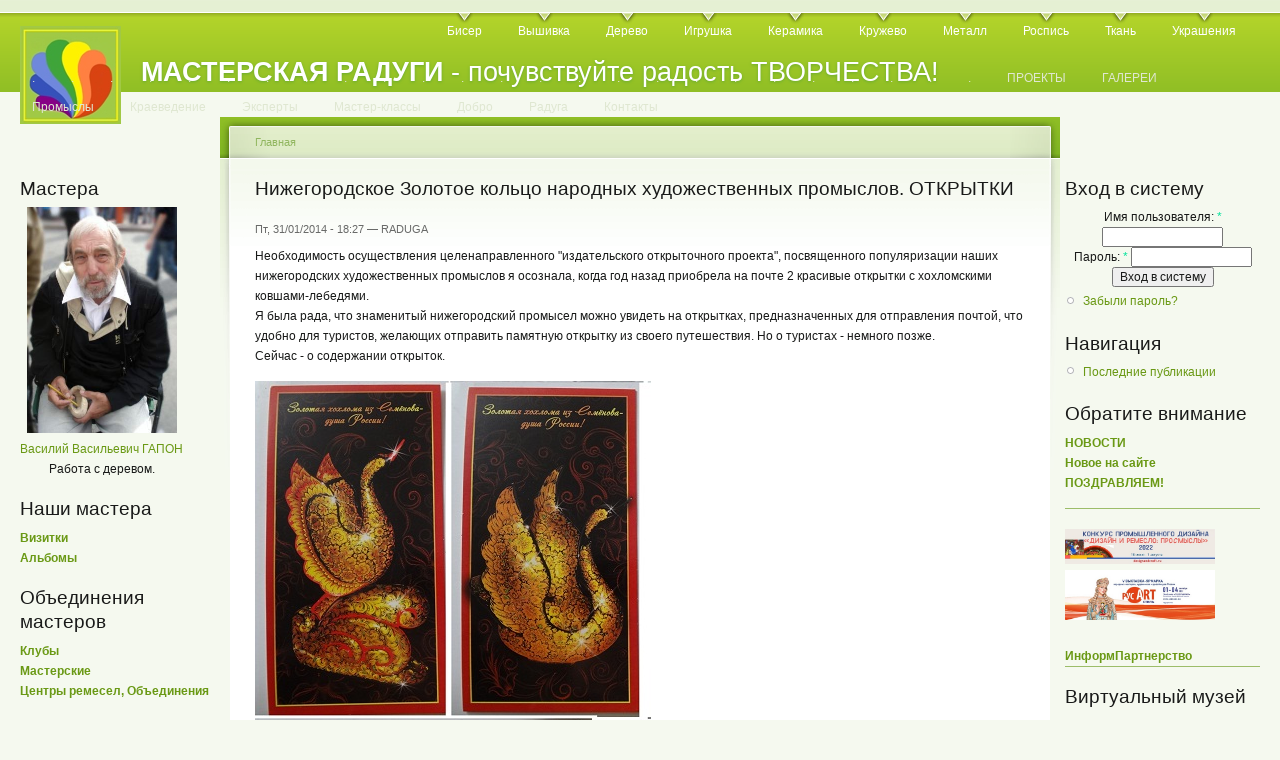

--- FILE ---
content_type: text/html; charset=utf-8
request_url: https://www.master-raduga.nnov.ru/NN_zolotoe_koltso_nhp_otkr
body_size: 8657
content:
<!DOCTYPE html PUBLIC "-//W3C//DTD XHTML 1.0 Strict//EN"
  "http://www.w3.org/TR/xhtml1/DTD/xhtml1-strict.dtd">
<html xmlns="http://www.w3.org/1999/xhtml" xml:lang="ru" lang="ru" dir="ltr">
  <head>
<meta http-equiv="Content-Type" content="text/html; charset=utf-8" />
    <meta http-equiv="Content-Type" content="text/html; charset=utf-8" />
<link rel="shortcut icon" href="/sites/default/files/garland_favicon.jpg" type="image/x-icon" />
    <title>Нижегородское Золотое кольцо народных художественных промыслов.  ОТКРЫТКИ | МАСТЕРСКАЯ РАДУГИ</title>
    <link type="text/css" rel="stylesheet" media="all" href="/modules/book/book.css?P" />
<link type="text/css" rel="stylesheet" media="all" href="/modules/node/node.css?P" />
<link type="text/css" rel="stylesheet" media="all" href="/modules/poll/poll.css?P" />
<link type="text/css" rel="stylesheet" media="all" href="/modules/system/defaults.css?P" />
<link type="text/css" rel="stylesheet" media="all" href="/modules/system/system.css?P" />
<link type="text/css" rel="stylesheet" media="all" href="/modules/system/system-menus.css?P" />
<link type="text/css" rel="stylesheet" media="all" href="/modules/user/user.css?P" />
<link type="text/css" rel="stylesheet" media="all" href="/modules/forum/forum.css?P" />
<link type="text/css" rel="stylesheet" media="all" href="/sites/all/modules/gallerix/css/standard.css?P" />
<link type="text/css" rel="stylesheet" media="all" href="/sites/default/files/color/garland-a396b630/style.css?P" />
<link type="text/css" rel="stylesheet" media="print" href="/themes/garland/print.css?P" />
    <script type="text/javascript" src="/misc/jquery.js?P"></script>
<script type="text/javascript" src="/misc/drupal.js?P"></script>
<script type="text/javascript" src="/sites/default/files/languages/ru_df36439e1423d90290e04989a20fbaa9.js?P"></script>
<script type="text/javascript" src="/sites/all/modules/gallerix/js/common.js?P"></script>
<script type="text/javascript">
<!--//--><![CDATA[//><!--
jQuery.extend(Drupal.settings, { "basePath": "/" });
//--><!]]>
</script>
    <!--[if lt IE 7]>
      <link type="text/css" rel="stylesheet" media="all" href="/themes/garland/fix-ie.css" />    <![endif]-->
  </head>
  <body class="sidebars">

<!-- Layout -->
  <div id="header-region" class="clear-block"></div>

    <div id="wrapper">
    <div id="container" class="clear-block">

      <div id="header">
        <div id="logo-floater">
        <h1><a href="/" title="МАСТЕРСКАЯ РАДУГИ - почувствуйте радость ТВОРЧЕСТВА!"><img src="/sites/default/files/garland_logo.jpg" alt="МАСТЕРСКАЯ РАДУГИ - почувствуйте радость ТВОРЧЕСТВА!" id="logo" /><span>МАСТЕРСКАЯ РАДУГИ</span> - почувствуйте радость ТВОРЧЕСТВА!</a></h1>        </div>

                  <ul class="links primary-links"><li class="menu-424 first"><a href="https://www.master-raduga.nnov.ru/biser" title="Украшения и сувениры из бисера">Бисер</a></li>
<li class="menu-219"><a href="https://www.master-raduga.nnov.ru/vyshivka" title="Вышивка">Вышивка</a></li>
<li class="menu-221"><a href="https://www.master-raduga.nnov.ru/derevo" title="Работа с деревом">Дерево</a></li>
<li class="menu-217"><a href="https://www.master-raduga.nnov.ru/igrushka" title="Игрушка - традиционная и авторская">Игрушка</a></li>
<li class="menu-220"><a href="https://www.master-raduga.nnov.ru/keramika" title="Керамика">Керамика</a></li>
<li class="menu-263"><a href="https://www.master-raduga.nnov.ru/krugevo" title="Кружево может создаваться в разных техниках...">Кружево</a></li>
<li class="menu-262"><a href="https://www.master-raduga.nnov.ru/metall" title="Работа с металлом">Металл</a></li>
<li class="menu-282"><a href="https://www.master-raduga.nnov.ru/rospis" title="Традиционная роспись (художественные промыслы)
Батик. Витраж. Роспись пасхальных яиц">Роспись</a></li>
<li class="menu-284"><a href="https://www.master-raduga.nnov.ru/tkani" title="Лоскут
Ткачество">Ткань</a></li>
<li class="menu-222 last"><a href="https://www.master-raduga.nnov.ru/ukrashenia" title="Украшения и аксессуары 
в разных техниках и материалах">Украшения</a></li>
</ul>                          <ul class="links secondary-links"><li class="menu-387 first"><a href="http://www.master-raduga.nnov.ru/" title="">.</a></li>
<li class="menu-386"><a href="http://www.master-raduga.nnov.ru/" title="">.</a></li>
<li class="menu-392"><a href="http://www.master-raduga.nnov.ru/" title="">.</a></li>
<li class="menu-388"><a href="http://www.master-raduga.nnov.ru/" title="">.</a></li>
<li class="menu-389"><a href="http://www.master-raduga.nnov.ru/" title="">.</a></li>
<li class="menu-390"><a href="http://www.master-raduga.nnov.ru/" title="">.</a></li>
<li class="menu-391"><a href="http://www.master-raduga.nnov.ru/" title="">.</a></li>
<li class="menu-385"><a href="http://www.master-raduga.nnov.ru/" title="">.</a></li>
<li class="menu-393"><a href="http://www.master-raduga.nnov.ru/" title="">.</a></li>
<li class="menu-394"><a href="http://www.master-raduga.nnov.ru/" title="">.</a></li>
<li class="menu-395"><a href="http://www.master-raduga.nnov.ru/" title="">.</a></li>
<li class="menu-396"><a href="http://www.master-raduga.nnov.ru/" title="">.</a></li>
<li class="menu-397"><a href="http://www.master-raduga.nnov.ru/" title="">.</a></li>
<li class="menu-398"><a href="http://www.master-raduga.nnov.ru/" title="">.</a></li>
<li class="menu-399"><a href="http://www.master-raduga.nnov.ru/" title="">.</a></li>
<li class="menu-400"><a href="http://www.master-raduga.nnov.ru/" title="">.</a></li>
<li class="menu-401"><a href="http://www.master-raduga.nnov.ru/" title="">.</a></li>
<li class="menu-402"><a href="http://www.master-raduga.nnov.ru/" title="">.</a></li>
<li class="menu-405"><a href="http://www.master-raduga.nnov.ru/" title="">.</a></li>
<li class="menu-407"><a href="http://www.master-raduga.nnov.ru/" title="">.</a></li>
<li class="menu-416"><a href="http://www.master-raduga.nnov.ru/" title="">.</a></li>
<li class="menu-417"><a href="http://www.master-raduga.nnov.ru/" title="">.</a></li>
<li class="menu-418"><a href="http://www.master-raduga.nnov.ru/" title="">.</a></li>
<li class="menu-419"><a href="http://www.master-raduga.nnov.ru/" title="">.</a></li>
<li class="menu-420"><a href="http://www.master-raduga.nnov.ru/" title="">.</a></li>
<li class="menu-384"><a href="https://www.master-raduga.nnov.ru/proekt" title="Реализуемые и перспективные ПРОЕКТЫ и ИДЕИ">ПРОЕКТЫ</a></li>
<li class="menu-411"><a href="https://www.master-raduga.nnov.ru/image/" title="">ГАЛЕРЕИ</a></li>
<li class="menu-264"><a href="https://www.master-raduga.nnov.ru/promisly" title="Традиционные художественные народные промыслы Нижегородской области">Промыслы</a></li>
<li class="menu-408"><a href="https://master-raduga.nnov.ru/kraevedenie-NO" title="ТЕМЫ на сайте, связанные с КРАЕВЕДЕНИЕМ Нижегородской области. Проекты. Национальные культурные сообщества.">Краеведение</a></li>
<li class="menu-404"><a href="https://www.master-raduga.nnov.ru/forum" title="Интервью и статьи  ЭКСПЕРТОВ в области ДПИ и НХП">Эксперты</a></li>
<li class="menu-265"><a href="https://www.master-raduga.nnov.ru/mk" title="Мастер-классы мастеров, проведенные на выставках ДПИ">Мастер-классы</a></li>
<li class="menu-414"><a href="https://www.master-raduga.nnov.ru/dobro" title="Добрые дела. Благотворительность. Дары.">Добро</a></li>
<li class="menu-422"><a href="https://www.master-raduga.nnov.ru/raduga-razdel" title="О Проекте. Жирафа Радуга. Факты о радуге.">Радуга</a></li>
<li class="menu-403 last"><a href="https://www.master-raduga.nnov.ru/contact" title="почта сайта и наши страницы в социальных сетях ">Контакты</a></li>
</ul>        
      </div> <!-- /header -->

              <div id="sidebar-left" class="sidebar">
                    <div id="block-random_images-1" class="clear-block block block-random_images">

  <h2>Мастера</h2>

  <div class="content"><div align="center" style="float:left;"><a href="/random_images/1"><img src='/sites/default/files/gapon v v_1.jpg' width='150' alt=' Василий Васильевич ГАПОН   Работа с деревом.' title=' Василий Васильевич ГАПОН   Работа с деревом.'><br /></a><a href="/gapon/">Василий Васильевич ГАПОН</a><br> Работа с деревом.</div><div style="clear:left;"> </div></div>
</div>
<div id="block-block-9" class="clear-block block block-block">

  <h2>Наши мастера</h2>

  <div class="content"><p><a href="/vizitka" target="_blank"><strong>Визитки</strong></a><br />
<a href="/image/tid/528" target="_blank"><strong>Альбомы</strong></a></p>
</div>
</div>
<div id="block-block-6" class="clear-block block block-block">

  <h2>Объединения мастеров</h2>

  <div class="content"><p><a href="/clubs" target="_blank"><strong>Клубы</strong></a><br />
<a href="/mastersk_" target="_blank"><strong>Мастерские</strong></a><br />
<a href="/club3" target="_blank"><strong>Центры ремесел, Объединения</strong></a></p>
</div>
</div>
<div id="block-block-19" class="clear-block block block-block">

  <h2>Столица народных промыслов</h2>

  <div class="content"><p><a href="/promislu" target="_blank"><strong>Промыслы</strong></a><br />
<a href="/promisli_narod" target="_blank"><strong>Предприятия НХП</strong></a><br />
<a href="/fond_nhp" target="_blank"><strong>Фонд развития НХП</strong></a></p>
<hr />
<a href="/proekt_100_lits_nhp" target="_blank"><strong>Проект «100 лиц НХП»</strong></a>
<hr />
***<a href="/AZBUKA-NHP-remesel-nizhegorodskaya" target="_blank"><strong>АЗБУКА нижегородских НХП и МТБ, ремесел</strong></a>
<hr />
*** <a href="/teatr_matreshki" target="_blank"><strong>Театр Матрешки</strong></a>
</div>
</div>
<div id="block-block-25" class="clear-block block block-block">

  <h2>Нижегородское Золотое кольцо НХП</h2>

  <div class="content"><p><a href="/NN_zolotoe_koltso_nhp" target="_blank"><strong>О проекте</strong></a><br />
<a href="/NN_zolotoe_koltso_nhp_materialy" target="_blank"><strong>Материалы проекта</strong></a><br />
<a href="/image/tid/409"><strong> Альбом проекта</strong></a></p>
<hr />
<a href="/vse-rayon-NN-ZK" target="_blank"><strong>РАЙОНЫ</strong></a><br />
<a href="/mesta-bytovania-nhp" target="_blank"><strong>МЕСТА традиционного бытования НХП</strong></a><br />
<a href="/vse-museum-NN-ZK" target="_blank"><strong>МУЗЕИ</strong></a>
<hr />
***<a href="/nasha_otkr_nhp" target="_blank"><strong>Конкурс «Наша открытка - НХП»</strong></a>
<hr />
***<a href="/V-gosti-k-nizhegorodskim-matryoshkam" target="_blank"><strong>Проект «В гости к нижегородским матрешкам»</strong></a>
</div>
</div>
<div id="block-block-28" class="clear-block block block-block">

  <h2>Премия </h2>

  <div class="content"><p><a href="/premiya-Vernost-Tvorchestvu" target="_blank"/><strong>«ВЕРНОСТЬ ТВОРЧЕСТВУ»</strong></a></p>
</div>
</div>
<div id="block-block-1" class="clear-block block block-block">

  <h2>Культурные события</h2>

  <div class="content"><p>Приглашаем<br />
на <a href="/show" target="_blank"><strong>Выставку</strong></a><br />
в <a href="/museum" target="_blank"><strong>Музей</strong></a><br />
Рассказываем<br />
о <a href="/kulturnye-proekty" target="_blank"> <strong>Культурных проектах</strong></a><br />
и <a href="/festival" target="_blank"><strong>Фестивалях</strong></a></p>
</div>
</div>
<div id="block-block-21" class="clear-block block block-block">

  <h2>Проекты-партнеры</h2>

  <div class="content"><p><a href="/proekty-partnery" target="_blank"/><strong>Нижегородские ПРОЕКТЫ</strong></a></p>
</div>
</div>
<div id="block-block-13" class="clear-block block block-block">

  <h2>Краеведение</h2>

  <div class="content"><p><a href="/autor" target="_blank"><strong>Авторы</strong></a> «Библиотеки НХП»<br />
<a href="/nizhegorodskie-kraevedy" target="_blank"><strong>Нижегородские краеведы</strong></a></p>
<hr />
Проект <a href="/proekt_imena" target="_blank"><strong>«Имена»</strong></a>
<hr />
раздел <a href="/kraevedenie-NO" target="_blank"><strong>КРАЕВЕДЕНИЕ</strong></a>
<hr />
<a href="/literature" target="_blank"><strong> ЛИТЕРАТУРА</strong></a> о народных промыслах и ДПИ Нижегородской области 
<hr />
<a href="/node/2199" target="_blank"><strong>Публикации</strong></a>
</div>
</div>
<div id="block-block-20" class="clear-block block block-block">

  <h2>Образование</h2>

  <div class="content"><p><a href="/obrazovanie_nhp" target="_blank"><strong>НХП</strong></a> |  <a href="/ntu_tdi" target="_blank"><strong>ДПИ</strong></a></p>
</div>
</div>
<div id="block-block-23" class="clear-block block block-block">

  <h2>Официально - НХП</h2>

  <div class="content"><p><a href="/nhp_zakon" target="_blank"><strong>Закон о НХП</strong></a><br />
<a href="/official-document-nhp" target="_blank"><strong>Документы</strong></a><br />
<a href="/official_meropriatia_nhp" target="_blank"><strong>Мероприятия и события</strong></a></p>
</div>
</div>
<div id="block-block-26" class="clear-block block block-block">

  <h2>Культурная политика</h2>

  <div class="content"><p><a href="/culture-Russia" target="_blank"><strong>РОССИЯ</strong></a> </p>
<hr />
<p><a href="/culture-UNESCO" target="_blank"><strong>ЮНЕСКО</strong></a></p>
</div>
</div>
<div id="block-block-27" class="clear-block block block-block">

  <h2>Федеральные проекты</h2>

  <div class="content"><p><a href="/remeslennik_XXIvek" target="_blank"/><strong>Ремесленник XXI век</strong></a></p>
<hr />
<a href="/azbuka-narodnoy-kultury-ass-nhp" target="_blank"/><strong>Азбука народной культуры</strong></a><br />
<a href="/uzory-gorodov-Rossii-proekt" target="_blank"/><strong>Узоры городов России</strong></a>
</div>
</div>
        </div>
      
      <div id="center"><div id="squeeze"><div class="right-corner"><div class="left-corner">
          <div class="breadcrumb"><a href="/">Главная</a></div>                              <h2>Нижегородское Золотое кольцо народных художественных промыслов.  ОТКРЫТКИ</h2>                                                  <div class="clear-block">
            <div id="node-2577" class="node">



      <span class="submitted">Пт, 31/01/2014 - 18:27 — RADUGA</span>
  
  <div class="content clear-block">
    <p>Необходимость осуществления целенаправленного "издательского открыточного проекта", посвященного популяризации наших нижегородских художественных промыслов я осознала, когда год назад приобрела на почте 2 красивые открытки с хохломскими ковшами-лебедями.<br />
Я была рада, что знаменитый нижегородский промысел можно увидеть на открытках, предназначенных для отправления почтой, что удобно для туристов, желающих отправить памятную открытку из своего путешествия. Но о туристах - немного позже.<br />
Сейчас - о содержании открыток. </p>
<p><img src="/sites/default/files/otkr_lebedi2_.jpg" width="396" height="624" alt="otkr_lebedi2_.jpg" /></p>
<p>Золотая вязь  на открытке<strong> "Золотая хохлома из Семенова - душа России!" </strong>смотрелась эффектно, и я предполагала на обороте открытки прочитать, что<br />
- город Семёнов расположен в Нижегородской области,<br />
 - и узнать кто автор этой красоты.<br />
К моему удивлению, такой информации не оказалось.<br />
"Ковш Лебедь на волне. Ковш Лебедь  Издатцентр "Марка" 26.08.09<br />
фото О.Засовкина дизайн М.Бодровой"<br />
и ВСЁ!<br />
Художника - автора изделия явно "выставочного уровня" указать не посчитали нужным. Возможно, это мой предвзятый взгляд как автора проекта о нижегородских мастерах и промыслах.</p>
<p>И я вспомнила об открытке, подаренной мне в далеком 1976 году.<br />
Это открытка была с "городецкой росписью", явно из комплекта.<br />
На открытке на 4(!) языках перечисляются предметы, изображенные на открытке, название фабрики "Городецкая роспись" и краткая информация о промысле.<br />
Вот такими и должны быть открытки о промыслах!<br />
<img src="/sites/default/files/otkr_gorodets_.jpg" width="396" height="350" alt="otkr_gorodets_.jpg" /></p>
<p>Да, это открытка из комплекта, то есть отправляется только в конверте и на ней есть место для размещения такой информации.<br />
Но, думаю, и на открытке с хохломой хватило бы места, чтобы указать:<br />
"гор. Семенов. Нижегородская область. Художник..."</p>
<p>_______________________________________</p>
<p>Я решила "изучить ассортимент" Издатцентра "Марка" - официального издателя открыток в России.<br />
Открыток с хохломой - 13 видов! И только на одной из них - с видом Кремля Нижнего Новгорода(!) надпись - г. Семенов, Нижегородская область.<br />
На трех конвертах для писем из этой серии "Нижегородская область",  как место бытования промысла, указана.<br />
(посмотреть <a href="http://www.master-raduga.nnov.ru/otkr_hohloma"><strong>серию </strong></a> "Золотая хохлома из Семёнова") </p>
<p>Других народных художественных промыслов на открытках не представлено! Возможно - пока?</p>
<hr />
<p>Итак, вернемся к туристам.<br />
Летом 2013 года я специально провела небольшой опрос киоскёров в киосках печати, расположенных на центральных улицах города - "туристических магистралях".<br />
Вопросов было два:<br />
1."какие открытки с нижегородскими промыслами у вас есть в продаже?" и<br />
2."как часто их покупают?".<br />
Второй вопрос задать не удалось ни разу! Так как уже на первый был уверенный ответ - "никаких".<br />
Это к вопросу о туристах.</p>
<p>Впрочем, виды Нижнего в киосках были, но только в комплектах. Однажды я услышала вопрос, заданный киоскёру - "У вас есть открытка с видом Нижнего?" - "Нет, только комплекты" - "Жаль, мы тут на экскурсии, хотели домой открытку послать". </p>
<p>Тогда я решила выяснить положение дел в самом "проходимом" туристическом месте Нижнего Новгорода - арке Дмитриевской башни. Мне разрешили сфотографировать стол с представленными видами КОМПЛЕКТОВ открыток.<br />
Много разнообразных видов Нижнего - улицы, храмы, памятные места. Нет ни одного комплекта с народными промыслами!</p>
<p><img src="/sites/default/files/otkr_v_kremlNN_0.jpg" width="397" height="511" alt="otkr_v_kremlNN_0.jpg" /></p>
<hr />
<p>Вывод - открытки дожны быть не только красивы, но и содержать информацию - просвещать;<br />
открытки должны быть представлены и в комплектах и отдельно - "по-штучно" - быть удобными для приобретения.</p>
<hr />
Как вариант, предлагаем<br />
<font color="brown"> <strong>"Нижегородское Золотое кольцо народных художественных промыслов</strong>"</font> :<br />
- <a href="http://www.master-raduga.nnov.ru/image/tid/410"><strong>КОМПЛЕКТ открыток</strong></a>,<br />
- отдельные открытки <a href="http://www.master-raduga.nnov.ru/image/tid/413"><strong>"Места традиционного бытования</strong>"</a>,<br />
- открытки <a href="http://www.master-raduga.nnov.ru/image/tid/411"><strong>"Мастера"</strong></a>.
<hr />
<p> <font color="brown"> <strong>ОРИГИНАЛЬНЫЙ ПРОЕКТ <a href="http://www.master-raduga.nnov.ru/nasha_otkr_nhp">"ПОЗДРАВЛЯЕМ С ПРАЗДНИКОМ!"</a></strong></font></p>
<p><HR /></p>
<hr />
ПРОЕКТ <a href="http://www.master-raduga.nnov.ru/NN_zolotoe_koltso_nhp"><strong> "Нижегородская Золотое кольцо НХП"</strong></a> 
<p><HR /></p>
  </div>

  <div class="clear-block">
    <div class="meta">
          <div class="terms"><ul class="links inline"><li class="taxonomy_term_75 first last"><a href="/taxonomy/term/75" rel="tag" title="традиционные народные промыслы">традиционные народные промыслы</a></li>
</ul></div>
        </div>

          <div class="links"><ul class="links inline"><li class="comment_forbidden first last"><span><a href="/user/login?destination=comment%2Freply%2F2577%23comment-form">Войдите на сайт</a> для отправки комментариев</span></li>
</ul></div>
      </div>

</div>
          </div>
                    <div id="footer"><div id="block-block-14" class="clear-block block block-block">

  <h2>___________________________________</h2>

  <div class="content"><p><a href="/">ГЛАВНАЯ</a> <a href="/news/">НОВОСТИ</a> <a href="/vizitka/">МАСТЕРА</a> <a href="/proekt/">ПРОЕКТЫ</a> <a href="/image/">ГАЛЕРЕИ</a> <a href="/contact">КОНТАКТЫ</a>   </p>
</div>
</div>
<div id="block-block-4" class="clear-block block block-block">


  <div class="content"><p><a href="/" target="_blank"><img src="/sites/default/files/Masterskaya_Radugi.gif" width="145" height="107" alt="Masterskaya_Radugi.gif" /></a></p>
<p><a href="http://top.mail.ru/jump?from=1773418" rel="nofollow" target="_blank"><img src="https://df.c0.bb.a1.top.mail.ru/counter?id=1773418;t=138" /></a></p>
<p><a href="http://www.nn.ru/" rel="nofollow" target="_blank"><img src="https://www.nn.ru/images/88x31.gif" width="88" height="31" alt="Nizhny Novgorod Online" border="0" rel="nofollow" /></a></p>
</div>
</div>
</div>
      </div></div></div></div> <!-- /.left-corner, /.right-corner, /#squeeze, /#center -->

              <div id="sidebar-right" class="sidebar">
                    <div id="block-user-0" class="clear-block block block-user">

  <h2>Вход в систему</h2>

  <div class="content"><form action="/NN_zolotoe_koltso_nhp_otkr?destination=node%2F2577"  accept-charset="UTF-8" method="post" id="user-login-form">
<div><div class="form-item" id="edit-name-wrapper">
 <label for="edit-name">Имя пользователя: <span class="form-required" title="Обязательное поле">*</span></label>
 <input type="text" maxlength="60" name="name" id="edit-name" size="15" value="" class="form-text required" />
</div>
<div class="form-item" id="edit-pass-wrapper">
 <label for="edit-pass">Пароль: <span class="form-required" title="Обязательное поле">*</span></label>
 <input type="password" name="pass" id="edit-pass"  maxlength="60"  size="15"  class="form-text required" />
</div>
<input type="submit" name="op" id="edit-submit" value="Вход в систему"  class="form-submit" />
<div class="item-list"><ul><li class="first last"><a href="/user/password" title="Запросить новый пароль по электронной почте.">Забыли пароль?</a></li>
</ul></div><input type="hidden" name="form_build_id" id="form-8QXtwpvhrggiaBNKYybmjPBTF68q-54xmXdZ8FS5W9I" value="form-8QXtwpvhrggiaBNKYybmjPBTF68q-54xmXdZ8FS5W9I"  />
<input type="hidden" name="form_id" id="edit-user-login-block" value="user_login_block"  />

</div></form>
</div>
</div>
<div id="block-user-1" class="clear-block block block-user">

  <h2>Навигация</h2>

  <div class="content"><ul class="menu"><li class="leaf first last"><a href="/tracker">Последние публикации</a></li>
</ul></div>
</div>
<div id="block-block-11" class="clear-block block block-block">

  <h2>Обратите внимание</h2>

  <div class="content"><p><a href="/news" target="_blank"><strong>НОВОСТИ</strong></a><br />
<a href="/news_site" target="_blank"><strong>Новое на сайте</strong></a><br />
<a href="/pozdravl" target="_blank"><strong>ПОЗДРАВЛЯЕМ!</strong></a></p>
<hr />
<a href="/design_and_craft_proCmycly" target="_blank" title="Проект «Мастерская Радуги» информационный партнер конкурса «Дизайн и Ремесло: проСмыслы»"><br />
<img src="/sites/default/files/banner_proCmycly.jpg" width="150" height="35" alt="banner_proCmycly.jpg" /></a><br />
<a href="/RusArtStyle_2022_V" target="_blank"  title="Проект «Мастерская Радуги» информационный партнер «Выставки-ярмарки «РусАртСтиль»"><img src="/sites/default/files/rusartstyle-22.jpg" width="150" height="50" alt="V Выставка-ярмарка народных мастеров, художников и дизайнеров России «РусАртСтиль»"</a /><br />
<strong><br />
<a href="/inform-partner" target="_blank"><strong>ИнформПартнерство</strong></a> 
<hr />
</strong></a></div>
</div>
<div id="block-block-22" class="clear-block block block-block">

  <h2>Виртуальный музей</h2>

  <div class="content"><p><a href="/image/tid/565" target="_blank"><strong>Музейные коллекции<br />
ПРОЕКТ <img src="/sites/default/files/mr-nghm-l.png" width="100" height="22" alt="mr-nghm-l.png" /></strong></a><br />
<HR /><br />
Виртуальные выставки<br />
<HR /><br />
<a href="/virt_museum" target="_blank"><strong>Частные коллекции</strong></a><br />
-<a href="/collection_nhp" target="_blank"><strong>Коллекции НХП</strong></a><br />
-<a href="/collection_dpi" target="_blank"><strong>Коллекции ДПИ</strong></a></p>
<p><a href="/virtual-proekty" target="_blank"><strong>Виртуальные проекты</strong></a></p>
</div>
</div>
<div id="block-forum-0" class="clear-block block block-forum">

  <h2>Экспертное мнение &amp; Темы для размышления:</h2>

  <div class="content"><div class="item-list"><ul><li class="first"><a href="/Virt_nhp_HAMANO">Виртуальный круглый стол &quot;НХП&quot;. Интервью господина Хамано Митихиро, директора Японского центра в Нижнем Новгороде.</a></li>
<li class="last"><a href="/Virt_nhp_KLOCHKOVA">Виртуальный круглый стол &quot;НХП&quot;. Интервью Галины Юрьевны Клочковой, директора школы, депутата ОЗС НО.</a></li>
</ul></div><div class="more-link"><a href="/forum" title="Прочитать свежие обсуждения форума.">подробнее</a></div></div>
</div>
<div id="block-blog-0" class="clear-block block block-blog">

  <h2>Записи в блогах</h2>

  <div class="content"><div class="item-list"><ul><li class="first"><a href="/10let-proekty-masterskaya-radugi">«МАСТЕРСКАЯ РАДУГИ» - 10 ЛЕТ!</a></li>
<li><a href="/initsiativy-NHP-4oct2018">9 лет проекту. Новые инициативы по НХП.</a></li>
<li><a href="/proekt-sunduchok-nizhegorodskih-promyslov-smi">Проект &quot;Сундучок нижегородских промыслов&quot; анонсирован на &quot;Конкурсе СМИ&quot;</a></li>
<li><a href="/status-Nizhny-Novgorod-stolitsa-narodnyh-hudozhestvennyh-promyslov">Статус: &quot;Нижний Новгород - столица народных художественных промыслов&quot;!</a></li>
<li><a href="/7let-masterskaya-radugi">НАМ 7 ЛЕТ!</a></li>
<li><a href="/norshteyn-mf-lisa-i-zayats">&quot;Лиса и заяц&quot; сделаны по принципу народных прялок, городецкой живописи...</a></li>
<li><a href="/Teofil-Gote-NN">«А можно ли жить, не повидав Нижнего Новгорода?» Теофиль Готье. Путешествие в Россию.</a></li>
<li><a href="/cheburashka-burlaki-konovodka">Чебурашка - Бурлаки - &quot;Коноводка&quot;.</a></li>
<li><a href="/node/3760">«ЗНАК КАЧЕСТВА»: «НГХМ»</a></li>
<li class="last"><a href="/AZBUKA-NHP-NO">АЗБУКА нижегородских промыслов</a></li>
</ul></div><div class="more-link"><a href="/blog" title="Прочесть последние записи блога.">подробнее</a></div></div>
</div>
<div id="block-user-3" class="clear-block block block-user">

  <h2>Сейчас на сайте</h2>

  <div class="content">Сейчас на сайте <em>0 пользователей</em> и <em>0 гостей</em>.</div>
</div>
<div id="block-block-7" class="clear-block block block-block">

  <h2>Сайт создан</h2>

  <div class="content"><p>при поддержке<br />
<a href="/ideia_site_real" target="_blank">НРБООИ "Забота"</a> </p>
</div>
</div>
        </div>
      
    </div> <!-- /container -->
  </div>
<!-- /layout -->

    </body>
</html>
